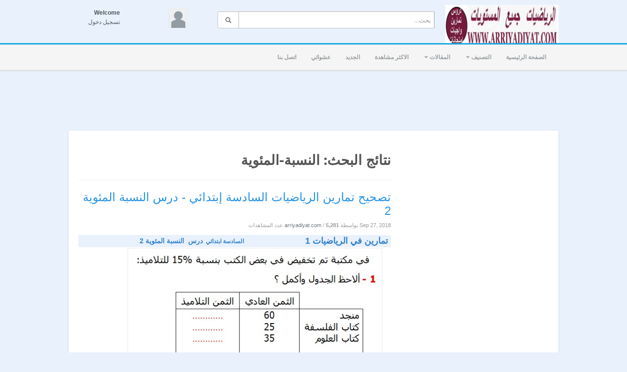

--- FILE ---
content_type: text/html; charset=utf-8
request_url: http://www.arriyadiyat.com/article.php?&tag=%D8%A7%D9%84%D9%86%D8%B3%D8%A8%D8%A9-%D8%A7%D9%84%D9%85%D8%A6%D9%88%D9%8A%D8%A9&page=3
body_size: 10040
content:
<!DOCTYPE html>
<!--[if IE 7 | IE 8]>
<html class="ie" dir="rtl">
<![endif]-->
<!--[if !(IE 7) | !(IE 8)  ]><!-->
<html dir="rtl">
<!--<![endif]-->
<head>
<meta charset="UTF-8" />
<meta name="viewport" content="width=1024,maximum-scale=1.0">
<title>الرياضيات تمارين تطبيقية و حلول - النسبة-المئوية - Page 3 - الرياضيات تمارين تطبيقية و حلول</title>
<meta http-equiv="X-UA-Compatible" content="IE=9; IE=8; IE=7; IE=edge,chrome=1">  
<meta name="title" content="الرياضيات تمارين تطبيقية و حلول - النسبة-المئوية - Page 3 - الرياضيات تمارين تطبيقية و حلول" />
<meta name="keywords" content="" />
<meta name="description" content="" />
<link rel="shortcut icon" href="http://www.arriyadiyat.com/uploads/favicon.ico">
<link rel="alternate" type="application/rss+xml" title="الرياضيات تمارين تطبيقية و حلول - النسبة-المئوية - Page 3 - الرياضيات تمارين تطبيقية و حلول" href="http://www.arriyadiyat.com/rss.php?c=0&feed=articles" />

<!--[if lt IE 9]>
<script src="//html5shim.googlecode.com/svn/trunk/html5.js"></script>
<![endif]-->
<link rel="stylesheet" type="text/css" media="screen" href="http://www.arriyadiyat.com/templates/default/css/bootstrap.min.css">
<link rel="stylesheet" type="text/css" media="screen" href="http://www.arriyadiyat.com/templates/default/css/bootstrap.min.rtl.css">
<link rel="stylesheet" type="text/css" media="screen" href="http://www.arriyadiyat.com/templates/default/css/bootstrap-responsive.min.css">
<!--[if lt IE 9]>
<script src="//css3-mediaqueries-js.googlecode.com/svn/trunk/css3-mediaqueries.js"></script>
<![endif]-->
<link rel="stylesheet" type="text/css" media="screen" href="http://www.arriyadiyat.com/templates/default/css/new-style.css">
<link rel="stylesheet" type="text/css" media="screen" href="http://www.arriyadiyat.com/templates/default/css/uniform.default.min.css">
<link href="//fonts.googleapis.com/css?family=Open+Sans:400italic,700italic,400,700&subset=all" rel="stylesheet" type="text/css">
<!--[if IE]>

<link rel="stylesheet" type="text/css" media="screen" href="http://www.arriyadiyat.com/templates/default/css/new-style-ie.css">

<link href="//fonts.googleapis.com/css?family=Open+Sans" rel="stylesheet" type="text/css">
<link href="//fonts.googleapis.com/css?family=Open+Sans:400italic" rel="stylesheet" type="text/css">
<link href="//fonts.googleapis.com/css?family=Open+Sans:700" rel="stylesheet" type="text/css">
<link href="//fonts.googleapis.com/css?family=Open+Sans:700italic" rel="stylesheet" type="text/css">
<![endif]-->
<link href='//fonts.googleapis.com/css?family=Montserrat:400,700' rel='stylesheet' type='text/css'>
<script type="text/javascript">
 var MELODYURL = "http://www.arriyadiyat.com";
 var MELODYURL2 = "http://www.arriyadiyat.com";
 var TemplateP = "http://www.arriyadiyat.com/templates/default";
 var _LOGGEDIN_ =  false ;
</script>

<script type="text/javascript">
 var pm_lang = {
	lights_off: "إغلاق الإضاءة",
	lights_on: "Lights on",
	validate_name: "Please enter a name",
	validate_username: "Please enter a username",
	validate_pass: "Please provide a password",
	validate_captcha: "Please enter the validation code",
	validate_email: "Please enter a valid email address",
	validate_agree: "Please accept our policy",
	validate_name_long: "Your name must consist of at least 2 characters",
	validate_username_long: "Your username must consist of at least 2 characters",
	validate_pass_long: "Your password must be at least 5 characters long",
	validate_confirm_pass_long: "Please enter the same password as above",
	choose_category: "الرجاء اختيار تصنيف",
 	validate_select_file: "لم يتم إختيار اى ملف للرفع",
 	validate_video_title: "Please enter a title for this video",
	please_wait: "Loading...",
	// upload video page
	swfupload_status_uploaded: "Uploaded",
	swfupload_status_pending: "Continue with the rest of the form.",
	swfupload_status_queued: "Queued",
	swfupload_status_uploading: "Uploading...",
	swfupload_file: "File",
	swfupload_btn_select: "Select",
	swfupload_btn_cancel: "Cancel",
	swfupload_status_error: "Error",
	swfupload_error_oversize: "Size of the selected file(s) is greater than allowed limit",
	swfupload_friendly_maxsize: "",
	// playlist
	playlist_delete_confirm: "Are you sure you want to permanently delete this playlist?\n\nClick 'Cancel' to stop, 'OK' to delete.",
	playlist_delete_item_confirm: "You are about to remove this video from your playlist.\n\nClick 'Cancel' to stop, 'OK' to delete.",
 }
</script>


<script type="text/javascript" src="http://www.arriyadiyat.com/js/swfobject.js"></script>
<style type="text/css">body {background-image: none; background-color: #e9f1fd; }.wide-header {background-image: none; background-color: #e9f1fd; }#wrapper a.pm-title-link {text-shadow: none; color: #00060b; }h1.site-title a {text-shadow: none; color: #00060b; }</style>
</head>
<body class="article-category catid-0">

<header class="wide-header" id="overview">
<div class="row-fluid fixed960">
    <div class="span3">
	  	  	<a href="http://www.arriyadiyat.com/index.php" rel="home"><img src="http://www.arriyadiyat.com/uploads/custom-logo.png" alt="الرياضيات تمارين تطبيقية و حلول" title="الرياضيات تمارين تطبيقية و حلول" border="0" /></a>
	     </div>
   
   <div class="span6 wide-header-pad">
        <form action="http://www.arriyadiyat.com/article.php" method="get" id="search" name="search" onSubmit="return validateSearch('true');">
    <div class="controls">
      <div class="input-append">
        <input class="span10 pm-search-field" id="appendedInputButton" size="16" name="keywords" type="text" placeholder="بحث..." x-webkit-speech speech onwebkitspeechchange="this.form.submit();"><button class="btn" type="submit"><i class="icon-search"></i></button>
      </div>
    </div>
    </form>
       </div>

    <div class="span3 hidden-phone">
    <div id="user-pane">
        <div class="user-data">
        			<span class="avatar-img avatar-generic">
			<a class="primary ajax-modal" data-toggle="modal" data-backdrop="true" data-keyboard="true" href="#header-login-form" rel="tooltip" title="تسجيل دخول"><img src="http://www.arriyadiyat.com/templates/default/img/pm-avatar.png" width="40" height="40" alt=""></a>
			</span>
			<span class="greet-links">
				<div class="ellipsis"><strong>Welcome</strong></div>
				<span class=""><!--class="avatar-img"--><a class="primary ajax-modal" data-toggle="modal" data-backdrop="true" data-keyboard="true" href="#header-login-form">تسجيل دخول</a></span>
			</span>
			</div>
            
                <div class="modal hide" id="header-login-form" role="dialog" aria-labelledby="header-login-form-label"> <!-- login modal -->
            <div class="modal-header">
                 <button type="button" class="close" data-dismiss="modal" aria-hidden="true">&times;</button>
                  <h3 id="header-login-form-label">Login</h3>
            </div>
            <div class="modal-body">
                <p></p>
                <form class="form-horizontal" name="login_form" id="login-form" method="post" action="http://www.arriyadiyat.com/login.php">
  <fieldset>
  <div class="control-group">
    <label class="control-label" for="username">Your username or email</label>
    <div class="controls"><input type="text" class="hocusfocus input-large" id="hocusfocus" name="username" value=""></div>
  </div>
  <div class="control-group">
    <label class="control-label" for="pass">كلمة المرور</label>
    <div class="controls"><input type="password" class="input-large" id="pass" name="pass" maxlength="32" autocomplete="off"></div>
  </div>
  <div class="control-group">
      <div class="controls">
        <label class="checkbox">
        <input type="checkbox" name="remember" value="1" > <small>تذكرني</small>
        </label>
      </div>
  </div>

    <div class="">
        <div class="controls">
        <button type="submit" name="Login" value="تسجيل دخول" class="btn btn-blue" data-loading-text="تسجيل دخول">تسجيل دخول</button>
        <span class="signup"><small><a href="http://www.arriyadiyat.com/login.php?do=forgot_pass">نسيت كلمة السر؟</a></small></span>
        </div>
    </div>
  </fieldset>
</form>            </div>
        </div>
        		    </div><!--.user-data-->
    </div><!--#user-pane-->
</div>
</header>
<nav class="wide-nav">
    <div class="row-fluid fixed960">
        <span class="span12">
		<div class="navbar">
              <div class="navbar-inner">
                <div class="container">
                  <a class="btn btn-navbar" data-toggle="collapse" data-target=".nav-collapse">
                    <span class="icon-bar"></span>
                    <span class="icon-bar"></span>
                    <span class="icon-bar"></span>
                  </a>
                  <div class="nav-collapse">
                    <ul class="nav">
                    
                      <li><a href="http://www.arriyadiyat.com/index.php" class="wide-nav-link">الصفحة الرئيسية</a></li>
                      <li class="dropdown">
                        <a href="#" class="dropdown-toggle wide-nav-link" data-toggle="dropdown">التصنيف <b class="caret"></b></a>
                        <ul class="dropdown-menu">
                        <ul id='ul_categories'>
<li class="topcat"><a href="http://www.arriyadiyat.com/category.php?cat=mathematique-sixieme-6eme-college" class="topcat">دروس و تمارين الرياضيات السنة السادسة أساسي</a>
<ul class='hidden_li'>
	<li class=""><a href="http://www.arriyadiyat.com/category.php?cat=nombres-entiers" class="">الأعداد الصحيحة الطبيعية</a>	</li>
	<li class=""><a href="http://www.arriyadiyat.com/category.php?cat=mathematique-6eme-perpendiculaire-parallele" class="">التوازي و التعامد</a>	</li>
	<li class=""><a href="http://www.arriyadiyat.com/category.php?cat=nombres-entiers-addition-soustraction-multiplicati" class="">الأعداد الصحيحة الطبيعية : الجمع و الطرح و الضرب</a>	</li>
	<li class=""><a href="http://www.arriyadiyat.com/category.php?cat=les-angles" class="">الزوايا</a>	</li>
	<li class=""><a href="http://www.arriyadiyat.com/category.php?cat=les-quadrilateres-particuliers" class="">المضلعات : الرباعيات الخاصة</a>	</li>
	<li class=""><a href="http://www.arriyadiyat.com/category.php?cat=le-cercle" class="">الدائرة و القرص</a>	</li>
	<li class=""><a href="http://www.arriyadiyat.com/category.php?cat=la-bissectrice-dun-angle" class="">الزوايا : منصف الزاوية</a>	</li>
	<li class=""><a href="http://www.arriyadiyat.com/category.php?cat=riyadiyat-sana-6-ibtidai-al-a3dad-al-3acharia" class="">الأعداد العشرية</a>	</li>
	<li class=""><a href="http://www.arriyadiyat.com/category.php?cat=riyadiyat-sana-6-ibtidai-al-a3dad-al-3acharia-al-j" class="">الأعداد العشرية : الجمع و الطرح</a>	</li>
	<li class=""><a href="http://www.arriyadiyat.com/category.php?cat=riyadiyat-sana-6-ibtidai-al-a3dad-sa7i7a-al-9isma" class="">الأعداد الصحيحة : القسمة</a>	</li>
	<li class=""><a href="http://www.arriyadiyat.com/category.php?cat=riyadiyat-sana-6-ibtidai-tamatol-al-mi7wari" class="">التماثل المحوري</a>	</li>
	<li class=""><a href="http://www.arriyadiyat.com/category.php?cat=riyadiyat-sana-6-ibtidai-al-motalatat" class="">المثلثات</a>	</li>
	<li class=""><a href="http://www.arriyadiyat.com/category.php?cat=riyadiyat-sana-6-sadisa-ibtidai-motawazi-adla3-chi" class="">متوازي الأضلاع وشبه المنحرف</a>	</li>
	<li class=""><a href="http://www.arriyadiyat.com/category.php?cat=riyadiyat-sana-6-sadisa-ibtidai-al-mostatil-al-mo3" class="">المستطيل والمعين والمربع</a>	</li>
	<li class=""><a href="http://www.arriyadiyat.com/category.php?cat=riyadiyat-sana-6-sadisa-ibtidai-al-moda3afat-wa-al" class="">المضاعفات و القواسم</a>	</li>
	<li class=""><a href="http://www.arriyadiyat.com/category.php?cat=riyadiyat-sana-6-sadisa-ibtidai-al-9isma-al-i9lidi" class="">القسمة الإقليدية</a>	</li>
	<li class=""><a href="http://www.arriyadiyat.com/category.php?cat=riyadiyat-sana-6-sadisa-ibtidai-al-aadad-al-kasriy" class="">الأعداد الكسرية</a>	</li>
	<li class=""><a href="http://www.arriyadiyat.com/category.php?cat=riyadiyat-sana-6-sadis-ibtidai-al-adad-al-kasria" class="">الأعداد الكسرية التساوي والاختزال</a>	</li>
	<li class=""><a href="http://www.arriyadiyat.com/category.php?cat=riyadiyat-sana-6-sadisa-ibtidai-al-adad-al-kasria" class="">الأعداد الكسرية الترتيب وتوحيد المقامات</a>	</li>
	<li class=""><a href="http://www.arriyadiyat.com/category.php?cat=riyadiyat-sadisa-ibtidai-al-adad-al-kasria" class="">الأعداد الكسرية الجمع والطرح</a>	</li>
	<li class=""><a href="http://www.arriyadiyat.com/category.php?cat=riyadiyat-sana-sadisa-ibtidai-al-adad-al-kasria" class="">الأعداد الكسرية الضرب والقسمة</a>	</li>
	<li class=""><a href="http://www.arriyadiyat.com/category.php?cat=riyadiyat-sana-6-ibtidai-atanasobiya-1" class="">التناسبية 1</a>	</li>
	<li class=""><a href="http://www.arriyadiyat.com/category.php?cat=riyadiyat-sana-6-ibtidai-atanasobiya-2" class="">التناسبية 2</a>	</li>
	<li class=""><a href="http://www.arriyadiyat.com/category.php?cat=riyadiyat-sana-6-ibtidai-atanasobiya-3" class="">التناسبية 3</a>	</li>
	<li class=""><a href="http://www.arriyadiyat.com/category.php?cat=riyadiyat-sana-6-ibtidai-atanasobiya-solam-tasmim" class="">التناسبية : سلم التصاميم</a>	</li>
	<li class=""><a href="http://www.arriyadiyat.com/category.php?cat=riyadiyat-sana-6-ibtidai-atanasobiya-sor3a-almotaw" class="">التناسبية : السرعة المتوسطة</a>	</li>
	<li class=""><a href="http://www.arriyadiyat.com/category.php?cat=riyadiyat-sana-6-ibtidai-atanasobiya-al-kotla" class="">التناسبية : الكتلة الحجمية</a>	</li>
	<li class=""><a href="http://www.arriyadiyat.com/category.php?cat=riyadiyat-6-ibtidai-nisba-al-miawiya-1" class="">النسبة المئوية 1</a>	</li>
	<li class=""><a href="http://www.arriyadiyat.com/category.php?cat=riyadiyat-6-ibtidai-nisba-al-miawiya-2" class="">النسبة المئوية 2</a>	</li>
	<li class=""><a href="http://www.arriyadiyat.com/category.php?cat=riyadiyat-6-ibtidai-nisba-al-miawiya-tamtil" class="">النسبة المئوية التمثيلات</a>	</li>
	<li class=""><a href="http://www.arriyadiyat.com/category.php?cat=riyadiyat-6-ibtidai-hal-masail" class="">حل المسائل</a>	</li>
	<li class=""><a href="http://www.arriyadiyat.com/category.php?cat=riyadiyat-6-al-hajm-si3a-wahadat-al-qiyas" class="">الحجم و السعة  وحدات القياس</a>	</li>
</ul>
</li>
<li class="topcat"><a href="http://www.arriyadiyat.com/category.php?cat=mathematique-cinquieme-5eme-college" class="topcat">دروس و تمارين الرياضيات السنة الأولى إعدادي</a>
<ul class='hidden_li'>
	<li class="topcat"><a href="http://www.arriyadiyat.com/category.php?cat=les-enchainements-doperations" class="topcat">العمليات على اللأعداد الصحيحة و العشرية</a>
	<ul class='hidden_li'>
		<li class=""><a href="http://www.arriyadiyat.com/category.php?cat=cours-enchainements-operation" class="">درس العمليات على اللأعداد الصحيحة و العشرية</a>		</li>
		<li class=""><a href="http://www.arriyadiyat.com/category.php?cat=exercices-enchainemebts-operation" class="">تمارين العمليات على اللأعداد الصحيحة و العشرية</a>		</li>
	</ul>
	</li>
	<li class=""><a href="http://www.arriyadiyat.com/category.php?cat=nombres-fractionaire" class="">العمليات على الأعداد الكسرية</a>	</li>
	<li class=""><a href="http://www.arriyadiyat.com/category.php?cat=nombre-relatifs-decimaus-comparison-ordre" class="">الأعداد العشرية النسبية -تقديم - ترتيب - مقارنة</a>	</li>
	<li class=""><a href="http://www.arriyadiyat.com/category.php?cat=nombre-relatifs-decimaux-addition-soustraction" class="">الأعداد العشرية النسبية المجموع و الفرق</a>	</li>
	<li class=""><a href="http://www.arriyadiyat.com/category.php?cat=nombre-relatifs-decimaux-multiplication-division" class="">الأعداد العشرية النسبية الضرب و القسمة</a>	</li>
	<li class=""><a href="http://www.arriyadiyat.com/category.php?cat=riyadiyat-1-i3dadi-zawaya" class="">الزوايا</a>	</li>
	<li class=""><a href="http://www.arriyadiyat.com/category.php?cat=riyadiyat-1-i3dadi-al-motalat" class="">المثلث</a>	</li>
	<li class=""><a href="http://www.arriyadiyat.com/category.php?cat=riyadiyat-1-i3dadi-motawazi-adlaa" class="">متوازي الأضلاع</a>	</li>
	<li class=""><a href="http://www.arriyadiyat.com/category.php?cat=riyadiyat-1-i3dadi-al-roba3iyat-mostatil-el-moraba" class="">الرباعيات الخاصة</a>	</li>
	<li class=""><a href="http://www.arriyadiyat.com/category.php?cat=riyadiyat-1-i3dadi-daira" class="">الدائرة</a>	</li>
	<li class=""><a href="http://www.arriyadiyat.com/category.php?cat=riyadiyat-1-i3dadi-tanasobiya" class="">التناسبية</a>	</li>
	<li class=""><a href="http://www.arriyadiyat.com/category.php?cat=riyadiyat-1-i3dadi-nisba-al-miawiya" class="">النسبة المئوية</a>	</li>
</ul>
</li>
<li class="topcat"><a href="http://www.arriyadiyat.com/category.php?cat=mathematique-quatrieme-4eme-college" class="topcat">دروس و تمارين الرياضيات السنة الثانية إعدادي</a>
<ul class='hidden_li'>
	<li class=""><a href="http://www.arriyadiyat.com/category.php?cat=nombres-decimaux-relatife" class="">الأعداد العشرية النسبية</a>	</li>
	<li class=""><a href="http://www.arriyadiyat.com/category.php?cat=riyadiyat-2-i3dadi-al-aadad-al-jadriya" class="">الأعداد الجذرية تقديم</a>	</li>
	<li class=""><a href="http://www.arriyadiyat.com/category.php?cat=riyadiyat-2-i3dadi-al-aadad-al-jadriya-majmou3-wa" class="">الأعداد الجذرية المجموع و الفرق</a>	</li>
	<li class=""><a href="http://www.arriyadiyat.com/category.php?cat=riyadiyat-2-i3dadi-al-aadad-al-jadriya-jodaa-wa-kh" class="">الأعداد الجذرية الجداء و الخارج</a>	</li>
	<li class=""><a href="http://www.arriyadiyat.com/category.php?cat=riyadiyat-2-i3dadi-tamatol-al-mihwari" class="">التماثل المحوري</a>	</li>
</ul>
</li>
<li class="topcat"><a href="http://www.arriyadiyat.com/category.php?cat=mathematique-troisieme-3eme-college" class="topcat">دروس و تمارين الرياضيات السنة الثالثة إعدادي</a>
<ul class='hidden_li'>
	<li class=""><a href="http://www.arriyadiyat.com/category.php?cat=riyadiyat-3-i3dadi-al-aadad-al-jadriya" class="">الأعداد الجذرية</a>	</li>
	<li class=""><a href="http://www.arriyadiyat.com/category.php?cat=riyadiyat-3-i3dadi-al-aadad-al-jadriya-jam3-wa-tar" class="">الأعداد الجذرية المجموع و الفرق</a>	</li>
	<li class=""><a href="http://www.arriyadiyat.com/category.php?cat=riyadiyat-2-i3dadi-al-aadad-al-jadriya-darb-wa-9is" class="">الأعداد الجذرية الجداء و الخارج</a>	</li>
	<li class=""><a href="http://www.arriyadiyat.com/category.php?cat=developper-factoriser-identites-remarquables" class="">المتطابقات الهامة النشر و التعميل</a>	</li>
</ul>
</li>

</ul>
                        </ul>
                      </li>
                      
                                            <li class="dropdown">
                        <a href="#" class="dropdown-toggle wide-nav-link" data-toggle="dropdown">المقالات <b class="caret"></b></a>
                        <ul class="dropdown-menu">
                        <ul id='ul_categories'>
<li><a href="http://www.arriyadiyat.com/article.php">آخر المقالات</a></li><li ><a href="http://www.arriyadiyat.com/article.php?show=popular">الأكثر شعبية</a></li><li class="topcat"><a href="http://www.arriyadiyat.com/article.php?c=cours-exercices-mathematique&page=1" class="topcat">الرياضيات</a>
<ul class='hidden_li'>
	<li class=""><a href="http://www.arriyadiyat.com/article.php?c=mathematiques-niveau-sixieme&page=1" class="">السنة السادسة من التعليم الأساسي</a>	</li>
	<li class=""><a href="http://www.arriyadiyat.com/article.php?c=premiere-annee-enseignement-secondaire&page=1" class="">السنة الأولى من التعليم الإعدادي</a>	</li>
	<li class=""><a href="http://www.arriyadiyat.com/article.php?c=mathematique-deuxieme-2eme-college&page=1" class="">السنة الثانية من التعليم الإعدادي</a>	</li>
	<li class=""><a href="http://www.arriyadiyat.com/article.php?c=mathematique-troisieme-3eme-college&page=1" class="">السنة الثالثة من التعليم الإعدادي</a>	</li>
</ul>
</li>

</ul>
                        </ul>
                      </li>
					                        <li><a href="http://www.arriyadiyat.com/topvideos.php" class="wide-nav-link">الاكثر مشاهدة</a></li>
                      <li><a href="http://www.arriyadiyat.com/newvideos.php" class="wide-nav-link">الجديد</a></li>
                      <li><a href="http://www.arriyadiyat.com/randomizer.php" rel="nofollow" class="wide-nav-link">عشوائي</a></li>
                      		
                      <li><a href="http://www.arriyadiyat.com/contact_us.php" class="wide-nav-link">اتصل بنا</a></li>
                      		
                                          </ul>
                    
                  </div><!-- /.nav-collapse -->
                </div>
              </div><!-- /navbar-inner -->
            </div><!-- /navbar -->
       </span>
    </div>
</nav>
<a id="top"></a>
<div class="pm-ad-zone" align="center"><script async src="//pagead2.googlesyndication.com/pagead/js/adsbygoogle.js"></script>
<!-- ARRIYADIYAT HEADER TOP -->
<ins class="adsbygoogle"
     style="display:inline-block;width:728px;height:90px"
     data-ad-client="ca-pub-4784009570981172"
     data-ad-slot="9457478042"></ins>
<script>
(adsbygoogle = window.adsbygoogle || []).push({});
</script>




<img src="http://www.arriyadiyat.com/ajax.php?p=stats&do=show&aid=1&at=1" width="1" height="1" border="0" /></div>
 
<div id="wrapper">
    <div class="container-fluid">
      <div class="row-fluid">
        <div class="span8">
        <div id="primary">
        <h1>نتائج البحث: النسبة-المئوية</h1>
		<hr />
        
        <ul class="pm-ul-browse-articles">
                                <li >
            <article class="post">
            <header class="entry-header">
                        <h2 class="entry-title">
            <a href="http://www.arriyadiyat.com/article_read.php?a=47" title="تصحيح تمارين الرياضيات السادسة إبتدائي - درس النسبة المئوية 2">تصحيح تمارين الرياضيات السادسة إبتدائي - درس النسبة المئوية 2</a>
            </h2>
            </header><!-- .entry-header -->
            
            <div class="pm-article-info">
            <time class="entry-date" datetime="2018-09-27T23:16:09+0000" title="Thursday, September 27, 2018 11:16 PM" pubdate>Sep 27, 2018</time> 
            بواسطة <a href="http://www.arriyadiyat.com/profile.php?u=imad">arriyadiyat.com</a> / <strong>5,281</strong> عدد المشاهدات
        
            </div>
            
            <div class="entry-summary">
							<table style="background-color: #e9f1fd; width: 100%;">
<tbody>
<tr>
<td style="text-align: right;"><span style="color: #3583cc; font-size: 18px;"><strong><span style="color: #3583cc; background-color: #e9f1fd;"><strong>&nbsp;تمارين في الرياضيات 1</strong></span></strong></span><span style="font-size: 20px; color: #3583cc;"><strong><span style="color: #3583cc; background-color: #e9f1fd;"><strong><br /></strong></span></strong></span></td>
<td style="margin-left: 60px; text-align: right;"><span style="color: #3583cc; font-size: 16px; background-color: #e9f1fd;"><strong><span style="font-size: 12px; color: #3583cc;"><strong>&nbsp;&nbsp;&nbsp;&nbsp;&nbsp;&nbsp;&nbsp;&nbsp;&nbsp;&nbsp;&nbsp;&nbsp;&nbsp;&nbsp;&nbsp;<strong>السادسة ابتدائي</strong>&nbsp;&nbsp;<span style="font-size: 14px;">درس&nbsp;<strong> النسبة المئوية 2</strong></span>&nbsp;&nbsp;<br /></strong></span></strong></span></td>
</tr>
</tbody>
</table>
<p dir="rtl">&nbsp;<a title="تمارين تطبيقية في الرياضيات السنة السادسة ابتدائي  درس النسبةالمئوية 2" href="/uploads/articles/54d5689a.jpg" rel="prettyPhoto[47]"><img style="border: 0;" src="/uploads/articles/54d5689a.jpg" alt="الرياضيات السادسة ابتدائي النسبة المئوية 2 في مكتبة تم تخفيض في بعض الكتب بنسبة %15 للتلاميذ ألاحظ الجدول وأكمل الثمن العادي الثمن التلاميذ منجد كتاب الفلسفة كتاب العلوم" width="517" height="236" border="0" hspace="" vspace="" /></a></p>
<p style="text-align: center;"><a title="تصحيح تمارين الرياضيات السادسة إبتدائي - درس النسبة المئوية 2" href="/watch.php?vid=315eaca14" target="_blank"><span style="background-color: #ffffff; font-size: 18px; color: #339966;"><strong><span style="font-family: tahoma, arial, helvetica, sans-serif;">أجوبة التمارين في الرياضيات 1</span></strong></span></a></p>
<table style="background-color: #e9f1fd; width: 100%;">
<tbody>
<tr>
<td style="text-align: right;"><span style="color: #3583cc; font-size: 18px;"><strong><span style="color: #3583cc; background-color: #e9f1fd;"><strong>&nbsp;تمارين في الرياضيات 2</strong></span></strong></span><span style="font-size: 20px; color: #3583cc;"><strong><span style="color: #3583cc; background-color: #e9f1fd;"><strong><br /></strong></span></strong></span></td>
<td style="margin-left: 60px; text-align: right;"><span style="color: #3583cc; font-size: 16px; background-color: #e9f1fd;"><strong><span style="font-size: 12px; color: #3583cc;"><strong>&nbsp;&nbsp;&nbsp;&nbsp;&nbsp;&nbsp;&nbsp;&nbsp;&nbsp;&nbsp;&nbsp;&nbsp;&nbsp;&nbsp;&nbsp;<strong>السادسة ابتدائي</strong>&nbsp;&nbsp;<span style="font-size: 14px;">درس&nbsp;<strong> النسبة المئوية 2</strong></span>&nbsp;&nbsp;<br /></strong></span></strong></span></td>
</tr>
</tbody>
</table>
<p dir="rtl">&nbsp;<a title="تمارين تطبيقية في الرياضيات السنة السادسة ابتدائي  درس النسبةالمئوية 2" href="/uploads/articles/460e42f3.jpg" rel="prettyPhoto[47]"><img style="border: 0;" src="/uploads/articles/460e42f3.jpg" alt="الرياضيات السادسة ابتدائي النسبة المئوية 2 أودعت عائشة مبلغا ماليا قدره 13000 درهما لمدة سنة في أحد الأبناك بسعر %  4,5أحسب المبلغ الذي سوف تستفيد منه عائشة" width="552" height="129" border="0" hspace="" vspace="" /></a></p>
<p style="text-align: center;"><a title="تصحيح تمارين الرياضيات السادسة إبتدائي - درس النسبة المئوية 2" href="/watch.php?vid=0aa6fde6e" target="_blank"><span style="background-color: #ffffff; font-size: 18px; color: #339966;"><strong><span style="font-family: tahoma, arial, helvetica, sans-serif;">أجوبة التمارين في الرياضيات 2</span></strong></span></a></p>
<table style="background-color: #e9f1fd; width: 100%;">
<tbody>
<tr>
<td style="text-align: right;"><span style="color: #3583cc; font-size: 18px;"><strong><span style="color: #3583cc; background-color: #e9f1fd;"><strong>&nbsp;تمارين في الرياضيات 3</strong></span></strong></span><span style="font-size: 20px; color: #3583cc;"><strong><span style="color: #3583cc; background-color: #e9f1fd;"><strong><br /></strong></span></strong></span></td>
<td style="margin-left: 60px; text-align: right;"><span style="color: #3583cc; font-size: 16px; background-color: #e9f1fd;"><strong><span style="font-size: 12px; color: #3583cc;"><strong>&nbsp;&nbsp;&nbsp;&nbsp;&nbsp;&nbsp;&nbsp;&nbsp;&nbsp;&nbsp;&nbsp;&nbsp;&nbsp;&nbsp;&nbsp;<strong>السادسة ابتدائي</strong>&nbsp;&nbsp;<span style="font-size: 14px;">درس&nbsp;<strong> النسبة المئوية 2</strong></span>&nbsp;&nbsp;<br /></strong></span></strong></span></td>
</tr>
</tbody>
</table>
<p dir="rtl">&nbsp;<a title="تمارين تطبيقية في الرياضيات السنة السادسة ابتدائي  درس النسبةالمئوية 2" href="/uploads/articles/1b7cc57d.jpg" rel="prettyPhoto[47]"><img style="border: 0;" src="/uploads/articles/1b7cc57d.jpg" alt=" الرياضيات السادسة ابتدائي النسبة المئوية 2 الجدول التالي يبين عدة رساميل مودعة في بنك بسعر %5,6  أتمم ملئ الجدول الرساميل بالدرهم الفائدة السنوية بالدرهم المبلغ بعد مرور سنة بالدرهم" width="529" height="218" border="0" hspace="" vspace="" /></a></p>
<p style="text-align: center;"><a title="تصحيح تمارين الرياضيات السادسة إبتدائي - درس النسبة المئوية 2" href="/watch.php?vid=25bf10143" target="_blank"><span style="background-color: #ffffff; font-size: 18px; color: #339966;"><strong><span style="font-family: tahoma, arial, helvetica, sans-serif;">أجوبة التمارين في الرياضيات 3</span></strong></span></a></p>
<table style="background-color: #e9f1fd; width: 100%;">
<tbody>
<tr>
<td style="text-align: right;"><span style="color: #3583cc; font-size: 18px;"><strong><span style="color: #3583cc; background-color: #e9f1fd;"><strong>&nbsp;تمارين في الرياضيات 4</strong></span></strong></span><span style="font-size: 20px; color: #3583cc;"><strong><span style="color: #3583cc; background-color: #e9f1fd;"><strong><br /></strong></span></strong></span></td>
<td style="margin-left: 60px; text-align: right;"><span style="color: #3583cc; font-size: 16px; background-color: #e9f1fd;"><strong><span style="font-size: 12px; color: #3583cc;"><strong>&nbsp;&nbsp;&nbsp;&nbsp;&nbsp;&nbsp;&nbsp;&nbsp;&nbsp;&nbsp;&nbsp;&nbsp;&nbsp;&nbsp;&nbsp;<strong>السادسة ابتدائي</strong>&nbsp;&nbsp;<span style="font-size: 14px;">درس&nbsp;<strong> النسبة المئوية 2</strong></span>&nbsp;&nbsp;<br /></strong></span></strong></span></td>
</tr>
</tbody>
</table>
<p dir="rtl">&nbsp;<a title="تمارين تطبيقية في الرياضيات السنة السادسة ابتدائي  درس النسبةالمئوية 2" href="/uploads/articles/21b11387.jpg" rel="prettyPhoto[47]"><img style="border: 0;" src="/uploads/articles/21b11387.jpg" alt="الرياضيات السادسة ابتدائي النسبة المئوية 2 أتمم ملئ فاتورة المشتريات البضاعة العدد الثمن ( الوحدة ) دون احتساب الضريبة  HT جهاز التلفاز ثلاجة دراجة نارية المجموع دون احتساب الضريبة الضريبة على القيمة المضافة % 20 المجموع مع احتساب الضريبة" width="553" height="328" border="0" hspace="" vspace="" /></a></p>
<p style="text-align: center;"><a title="تصحيح تمارين الرياضيات السادسة إبتدائي - درس النسبة المئوية 2" href="/watch.php?vid=c5c06c8fe" target="_blank"><span style="background-color: #ffffff; font-size: 18px; color: #339966;"><strong><span style="font-family: tahoma, arial, helvetica, sans-serif;">أجوبة التمارين في الرياضيات 4</span></strong></span></a></p>
<table style="background-color: #e9f1fd; width: 100%;">
<tbody>
<tr>
<td style="text-align: right;"><span style="color: #3583cc; font-size: 18px;"><strong><span style="color: #3583cc; background-color: #e9f1fd;"><strong>&nbsp;تمارين في الرياضيات 5</strong></span></strong></span><span style="font-size: 20px; color: #3583cc;"><strong><span style="color: #3583cc; background-color: #e9f1fd;"><strong><br /></strong></span></strong></span></td>
<td style="margin-left: 60px; text-align: right;"><span style="color: #3583cc; font-size: 16px; background-color: #e9f1fd;"><strong><span style="font-size: 12px; color: #3583cc;"><strong>&nbsp;&nbsp;&nbsp;&nbsp;&nbsp;&nbsp;&nbsp;&nbsp;&nbsp;&nbsp;&nbsp;&nbsp;&nbsp;&nbsp;&nbsp;<strong>السادسة ابتدائي</strong>&nbsp;&nbsp;<span style="font-size: 14px;">درس&nbsp;<strong> النسبة المئوية 2</strong></span>&nbsp;&nbsp;<br /></strong></span></strong></span></td>
</tr>
</tbody>
</table>
<p dir="rtl">&nbsp;<a title="تمارين تطبيقية في الرياضيات السنة السادسة ابتدائي  درس النسبةالمئوية 2" href="/uploads/articles/f1afd8a3.jpg" rel="prettyPhoto[47]"><img style="border: 0;" src="/uploads/articles/f1afd8a3.jpg" alt="الرياضيات السادسة ابتدائي النسبة المئوية 2 أتمم ملئ فاتورة المشتريات الخدمات البنك البضائع النقل الثمن HT الضريبة TVA الثمن TVAالثمن. TTC " width="537" height="259" border="0" hspace="" vspace="" /></a></p>
<p style="text-align: center;"><a title="تصحيح تمارين الرياضيات السادسة إبتدائي - درس النسبة المئوية 2" href="/watch.php?vid=0017a6b50" target="_blank"><span style="background-color: #ffffff; font-size: 18px; color: #339966;"><strong><span style="font-family: tahoma, arial, helvetica, sans-serif;">أجوبة التمارين في الرياضيات 5</span></strong></span></a></p>
<table style="background-color: #e9f1fd; width: 100%;">
<tbody>
<tr>
<td style="text-align: right;"><span style="color: #3583cc; font-size: 18px;"><strong><span style="color: #3583cc; background-color: #e9f1fd;"><strong>&nbsp;تمارين في الرياضيات 6</strong></span></strong></span><span style="font-size: 20px; color: #3583cc;"><strong><span style="color: #3583cc; background-color: #e9f1fd;"><strong><br /></strong></span></strong></span></td>
<td style="margin-left: 60px; text-align: right;"><span style="color: #3583cc; font-size: 16px; background-color: #e9f1fd;"><strong><span style="font-size: 12px; color: #3583cc;"><strong>&nbsp;&nbsp;&nbsp;&nbsp;&nbsp;&nbsp;&nbsp;&nbsp;&nbsp;&nbsp;&nbsp;&nbsp;&nbsp;&nbsp;&nbsp;<strong>السادسة ابتدائي</strong>&nbsp;&nbsp;<span style="font-size: 14px;">درس&nbsp;<strong> النسبة المئوية 2</strong></span>&nbsp;&nbsp;<br /></strong></span></strong></span></td>
</tr>
</tbody>
</table>
<p dir="rtl">&nbsp;<a title="تمارين تطبيقية في الرياضيات السنة السادسة ابتدائي  درس النسبةالمئوية 2" href="/uploads/articles/36c94517.jpg" rel="prettyPhoto[47]"><img style="border: 0;" src="/uploads/articles/36c94517.jpg" alt="الرياضيات السادسة ابتدائي النسبة المئوية  2في إحدى المدن التي كان مجموع سكانها يصل إلى 1800000 نسمة انخفض عدد السكان بمقدار %7أحسب عدد التخفيض لسكان المدينة أحسب العدد الجديد لسكان المدينة" width="541" height="151" border="0" hspace="" vspace="" /></a></p>
<p style="text-align: center;"><a title="تصحيح تمارين الرياضيات السادسة إبتدائي - درس النسبة المئوية 2" href="/watch.php?vid=a7d3e06b7" target="_blank"><span style="background-color: #ffffff; font-size: 18px; color: #339966;"><strong><span style="font-family: tahoma, arial, helvetica, sans-serif;">أجوبة التمارين في الرياضيات 6</span></strong></span></a></p>
<table style="background-color: #e9f1fd; width: 100%;">
<tbody>
<tr>
<td style="text-align: right;"><span style="color: #3583cc; font-size: 18px;"><strong><span style="color: #3583cc; background-color: #e9f1fd;"><strong>&nbsp;تمارين في الرياضيات 7</strong></span></strong></span><span style="font-size: 20px; color: #3583cc;"><strong><span style="color: #3583cc; background-color: #e9f1fd;"><strong><br /></strong></span></strong></span></td>
<td style="margin-left: 60px; text-align: right;"><span style="color: #3583cc; font-size: 16px; background-color: #e9f1fd;"><strong><span style="font-size: 12px; color: #3583cc;"><strong>&nbsp;&nbsp;&nbsp;&nbsp;&nbsp;&nbsp;&nbsp;&nbsp;&nbsp;&nbsp;&nbsp;&nbsp;&nbsp;&nbsp;&nbsp;<strong>السادسة ابتدائي</strong>&nbsp;&nbsp;<span style="font-size: 14px;">درس&nbsp;<strong> النسبة المئوية 2</strong></span>&nbsp;&nbsp;<br /></strong></span></strong></span></td>
</tr>
</tbody>
</table>
<p dir="rtl">&nbsp;<a title="تمارين تطبيقية في الرياضيات السنة السادسة ابتدائي  درس النسبةالمئوية 2" href="/uploads/articles/461ee1e1.jpg" rel="prettyPhoto[47]"><img style="border: 0;" src="/uploads/articles/461ee1e1.jpg" alt="الرياضيات السادسة ابتدائي النسبة المئوية  2أحسب الثمن بعد التخفيض في كل حالة الثمن العادي نسبة التخفيض الثمن بعد التخفيض" width="500" height="175" border="0" hspace="" vspace="" /></a></p>
<p style="text-align: center;"><a title="تصحيح تمارين الرياضيات السادسة إبتدائي - درس النسبة المئوية 2" href="/watch.php?vid=5129bb2c5" target="_blank"><span style="background-color: #ffffff; font-size: 18px; color: #339966;"><strong><span style="font-family: tahoma, arial, helvetica, sans-serif;">أجوبة التمارين في الرياضيات 7</span></strong></span></a></p>
<table style="background-color: #e9f1fd; width: 100%;">
<tbody>
<tr>
<td style="text-align: right;"><span style="color: #3583cc; font-size: 18px;"><strong><span style="color: #3583cc; background-color: #e9f1fd;"><strong>&nbsp;تمارين في الرياضيات 8</strong></span></strong></span><span style="font-size: 20px; color: #3583cc;"><strong><span style="color: #3583cc; background-color: #e9f1fd;"><strong><br /></strong></span></strong></span></td>
<td style="margin-left: 60px; text-align: right;"><span style="color: #3583cc; font-size: 16px; background-color: #e9f1fd;"><strong><span style="font-size: 12px; color: #3583cc;"><strong>&nbsp;&nbsp;&nbsp;&nbsp;&nbsp;&nbsp;&nbsp;&nbsp;&nbsp;&nbsp;&nbsp;&nbsp;&nbsp;&nbsp;&nbsp;<strong>السادسة ابتدائي</strong>&nbsp;&nbsp;<span style="font-size: 14px;">درس&nbsp;<strong> النسبة المئوية 2</strong></span>&nbsp;&nbsp;<br /></strong></span></strong></span></td>
</tr>
</tbody>
</table>
<p dir="rtl">&nbsp;<a title="تمارين تطبيقية في الرياضيات السنة السادسة ابتدائي  درس النسبةالمئوية 2" href="/uploads/articles/e207c21a.jpg" rel="prettyPhoto[47]"><img style="border: 0;" src="/uploads/articles/e207c21a.jpg" alt=" الرياضيات السادسة ابتدائي النسبة المئوية  2وضعت سعاد مبلغا ماليا قدره  750000درهم في أحد الأبناك وبعد مضي سنة استردت من البنك مبلغ 000783 درهما أحسب سعر الفائدة الذي وضع به هذا الرأسمال" width="576" height="132" border="0" hspace="" vspace="" /></a></p>
<p style="text-align: center;"><a title="تصحيح تمارين الرياضيات السادسة إبتدائي - درس النسبة المئوية 2" href="/watch.php?vid=b10c326ba" target="_blank"><span style="background-color: #ffffff; font-size: 18px; color: #339966;"><strong><span style="font-family: tahoma, arial, helvetica, sans-serif;">أجوبة التمارين في الرياضيات 8</span></strong></span></a></p>
<table style="background-color: #e9f1fd; width: 100%;">
<tbody>
<tr>
<td style="text-align: right;"><span style="color: #3583cc; font-size: 18px;"><strong><span style="color: #3583cc; background-color: #e9f1fd;"><strong>&nbsp;تمارين في الرياضيات 9</strong></span></strong></span><span style="font-size: 20px; color: #3583cc;"><strong><span style="color: #3583cc; background-color: #e9f1fd;"><strong><br /></strong></span></strong></span></td>
<td style="margin-left: 60px; text-align: right;"><span style="color: #3583cc; font-size: 16px; background-color: #e9f1fd;"><strong><span style="font-size: 12px; color: #3583cc;"><strong>&nbsp;&nbsp;&nbsp;&nbsp;&nbsp;&nbsp;&nbsp;&nbsp;&nbsp;&nbsp;&nbsp;&nbsp;&nbsp;&nbsp;&nbsp;<strong>السادسة ابتدائي</strong>&nbsp;&nbsp;<span style="font-size: 14px;">درس&nbsp;<strong> النسبة المئوية 2</strong></span>&nbsp;&nbsp;<br /></strong></span></strong></span></td>
</tr>
</tbody>
</table>
<p dir="rtl">&nbsp;<a title="تمارين تطبيقية في الرياضيات السنة السادسة ابتدائي  درس النسبةالمئوية 2" href="/uploads/articles/54983c48.jpg" rel="prettyPhoto[47]"><img style="border: 0;" src="/uploads/articles/54983c48.jpg" alt="الرياضيات السادسة ابتدائي النسبة المئوية  2في إحدى القرى التي كان مجموع سكانها يصل إلى 38000 نسمة ارتفع عدد السكان بمقدار % 14 أحسب عدد الزيادة لسكان القرى أحسب العدد الجديد لسكان القرى" width="551" height="151" border="0" hspace="" vspace="" /></a></p>
<p style="text-align: center;"><a title="تصحيح تمارين الرياضيات السادسة إبتدائي - درس النسبة المئوية 2" href="/watch.php?vid=4017d82c0" target="_blank"><span style="background-color: #ffffff; font-size: 18px; color: #339966;"><strong><span style="font-family: tahoma, arial, helvetica, sans-serif;">أجوبة التمارين في الرياضيات 9</span></strong></span></a></p>
<table style="background-color: #e9f1fd; width: 100%;">
<tbody>
<tr>
<td style="text-align: right;"><span style="color: #3583cc; font-size: 18px;"><strong><span style="color: #3583cc; background-color: #e9f1fd;"><strong>&nbsp;تمارين في الرياضيات 10</strong></span></strong></span><span style="font-size: 20px; color: #3583cc;"><strong><span style="color: #3583cc; background-color: #e9f1fd;"><strong><br /></strong></span></strong></span></td>
<td style="margin-left: 60px; text-align: right;"><span style="color: #3583cc; font-size: 16px; background-color: #e9f1fd;"><strong><span style="font-size: 12px; color: #3583cc;"><strong>&nbsp;&nbsp;&nbsp;&nbsp;&nbsp;&nbsp;&nbsp;&nbsp;&nbsp;&nbsp;&nbsp;&nbsp;&nbsp;&nbsp;&nbsp;<strong>السادسة ابتدائي</strong>&nbsp;&nbsp;<span style="font-size: 14px;">درس&nbsp;<strong> النسبة المئوية 2</strong></span>&nbsp;&nbsp;<br /></strong></span></strong></span></td>
</tr>
</tbody>
</table>
<p dir="rtl">&nbsp;<a title="تمارين تطبيقية في الرياضيات السنة السادسة ابتدائي  درس النسبةالمئوية 2" href="/uploads/articles/0925cf59.jpg" rel="prettyPhoto[47]"><img style="border: 0;" src="/uploads/articles/0925cf59.jpg" alt="الرياضيات السادسة ابتدائي النسبة المئوية   2أتمم ملئ الجدول الرأسمال  DH السعر % الفائدة السنوية" width="500" height="221" border="0" hspace="" vspace="" /></a></p>
<p style="text-align: center;"><a title="تصحيح تمارين الرياضيات السادسة إبتدائي - درس النسبة المئوية 2" href="/watch.php?vid=cb1f1daf7" target="_blank"><span style="background-color: #ffffff; font-size: 18px; color: #339966;"><strong><span style="font-family: tahoma, arial, helvetica, sans-serif;">أجوبة التمارين في الرياضيات 10</span></strong></span></a></p>
<table style="background-color: #e9f1fd; width: 100%;">
<tbody>
<tr>
<td style="text-align: right;"><span style="color: #3583cc; font-size: 18px;"><strong><span style="color: #3583cc; background-color: #e9f1fd;"><strong>&nbsp;تمارين في الرياضيات 11</strong></span></strong></span><span style="font-size: 20px; color: #3583cc;"><strong><span style="color: #3583cc; background-color: #e9f1fd;"><strong><br /></strong></span></strong></span></td>
<td style="margin-left: 60px; text-align: right;"><span style="color: #3583cc; font-size: 16px; background-color: #e9f1fd;"><strong><span style="font-size: 12px; color: #3583cc;"><strong>&nbsp;&nbsp;&nbsp;&nbsp;&nbsp;&nbsp;&nbsp;&nbsp;&nbsp;&nbsp;&nbsp;&nbsp;&nbsp;&nbsp;&nbsp;<strong>السادسة ابتدائي</strong>&nbsp;&nbsp;<span style="font-size: 14px;">درس&nbsp;<strong> النسبة المئوية 2</strong></span>&nbsp;&nbsp;<br /></strong></span></strong></span></td>
</tr>
</tbody>
</table>
<p dir="rtl">&nbsp;<a title="تمارين تطبيقية في الرياضيات السنة السادسة ابتدائي  درس النسبةالمئوية 2" href="/uploads/articles/12e8c3ec.jpg" rel="prettyPhoto[47]"><img style="border: 0;" src="/uploads/articles/12e8c3ec.jpg" alt="الرياضيات السادسة ابتدائي النسبة المئوية  2كان ثمن بضاعة هو 840DH تم تخفيض ثمنها بنسبة أحسب مبلغ التخفيض الثمن قبل التخفيض مبلغ التخفيض" width="500" height="182" border="0" hspace="" vspace="" /></a></p>
<p style="text-align: center;"><a title="تصحيح تمارين الرياضيات السادسة إبتدائي - درس النسبة المئوية 2" href="/watch.php?vid=7aa326615" target="_blank"><span style="background-color: #ffffff; font-size: 18px; color: #339966;"><strong><span style="font-family: tahoma, arial, helvetica, sans-serif;">أجوبة التمارين في الرياضيات 11</span></strong></span></a></p>
<p style="text-align: right;"><a title="شرح كامل لدرس  النسبة المئوية 2 مع مزيد من التمارين التطبيقية في الرياضيات بالنسبة للمستوى السادسة إبتدائي" href="/watch.php?playlist=BC298D2BD56D" target="_blank"><span style="font-size: 16px; color: #ff0000;"><strong><span style="font-family: tahoma, arial, helvetica, sans-serif;">شرح كامل لدرس النسبة المئوية 2 مع مزيد من التمارين التطبيقية في الرياضيات بالنسبة للمستوى السادسة إبتدائي</span></strong></span></a></p>
<table style="background-color: #e9f1fd; width: 100%;">
<tbody>
<tr>
<td style="margin-left: 60px; text-align: center;"><span style="font-size: 21px; color: #ff9900; font-family: 'tahoma', arial, helvetica, sans-serif;"><strong><span style="background-color: #e9f1fd;"><a title="الرياضيات السادسة إبتدائي" href="/article.php?c=mathematiques-niveau-sixieme&amp;page=1"><span style="color: #3583cc;">قائمة دروس الرياضيات للمستوى السادسة إبتدائي</span></a></span></strong></span></td>
</tr>
</tbody>
</table>
			            <span class="entry-summary-nav more-link"><a href="http://www.arriyadiyat.com/article_read.php?a=47">المزيد &raquo;</a>
            </div>
            </article>
            </li>
                            </ul>
		<div class="clearfix"></div>
               
		        <div class="pagination pagination-centered">
		<ul>
	 						<li class="">
					<a href="article.php?&tag=%D8%A7%D9%84%D9%86%D8%B3%D8%A8%D8%A9-%D8%A7%D9%84%D9%85%D8%A6%D9%88%D9%8A%D8%A9&page=2">&laquo;</a>
				</li>
							<li class="">
					<a href="article.php?&tag=%D8%A7%D9%84%D9%86%D8%B3%D8%A8%D8%A9-%D8%A7%D9%84%D9%85%D8%A6%D9%88%D9%8A%D8%A9&page=1">1</a>
				</li>
							<li class="">
					<a href="article.php?&tag=%D8%A7%D9%84%D9%86%D8%B3%D8%A8%D8%A9-%D8%A7%D9%84%D9%85%D8%A6%D9%88%D9%8A%D8%A9&page=2">2</a>
				</li>
							<li class="active">
					<a href="#" onclick="return false;">3</a>
				</li>
							<li class="">
					<a href="article.php?&tag=%D8%A7%D9%84%D9%86%D8%B3%D8%A8%D8%A9-%D8%A7%D9%84%D9%85%D8%A6%D9%88%D9%8A%D8%A9&page=4">4</a>
				</li>
							<li class="">
					<a href="article.php?&tag=%D8%A7%D9%84%D9%86%D8%B3%D8%A8%D8%A9-%D8%A7%D9%84%D9%85%D8%A6%D9%88%D9%8A%D8%A9&page=5">5</a>
				</li>
							<li class="">
					<a href="article.php?&tag=%D8%A7%D9%84%D9%86%D8%B3%D8%A8%D8%A9-%D8%A7%D9%84%D9%85%D8%A6%D9%88%D9%8A%D8%A9&page=4">&raquo;</a>
				</li>
					</ul>

		</div>
				
		</div><!-- #primary -->
        
        </div><!-- #content -->
        <div class="span4"> 
                                        <!-- ARRIYADIYAT ARTICLE CARRE SCRIPT -->
<script type="text/javascript">
    google_ad_client = "ca-pub-4784009570981172";
    google_ad_slot = "5951524445";
    google_ad_width = 300;
    google_ad_height = 600;
</script>
<!-- ARRIYADIYAT ARTICLE CARRE SCRIPT -->
<script type="text/javascript"
src="//pagead2.googlesyndication.com/pagead/show_ads.js">
</script>

                                          <!-- ARRIYADIYAT ARTICLE CARRE SCRIPT -->
  <!-- social site amis ads text -->

<table style="width:100%">
  <tr>
    <td><script type="text/javascript" src="http://s7.addthis.com/js/300/addthis_widget.js#pubid=ra-5648c4790ada22db"></script>
<div class="addthis_vertical_follow_toolbox" style="color: #3583cc; font-size: 25px; text-align: right;"> </div></td>
    
  </tr>
  <tr>
    <td><p style="text-align: right;" dir="rtl"><span style="color: #3583cc; font-size: 20px;"><strong>- مواقع صديقة:</strong></span></p>
<p style="text-align: right;" dir="ltr"><span style="font-size: 13px; color: #000000;"><strong><a href="http://www.lemathematique.com/" target="_blank"><span style="color: #000000;"> الرياضيات  باللغة الفرنسية♦ </span></a></strong></span></p>
<p style="text-align: right;" dir="rtl"><span style="font-size: 13px; color: #000000;"><strong><a href="http://www.lesmathematique.com/" target="_blank"><span style="color: #000000;"> ♦الرياضيات  باللغة العربية  و الفرنسية  </span></a></strong></span></p></td>
    
  </tr>
  <tr>
    <td style="text-align: center;"><script type="text/javascript">
    google_ad_client = "ca-pub-4784009570981172";
    google_ad_slot = "6929913249";
    google_ad_width = 200;
    google_ad_height = 90;
</script>
<!-- ARRIYADIYAT TEXT VERTICAL SCRIPT -->
<script type="text/javascript"
src="//pagead2.googlesyndication.com/pagead/show_ads.js">
</script></td>
    
  </tr>
 <tr>
    <td style="text-align: center;"><script type="text/javascript">
    google_ad_client = "ca-pub-4784009570981172";
    google_ad_slot = "6929913249";
    google_ad_width = 200;
    google_ad_height = 90;
</script>
<!-- ARRIYADIYAT TEXT VERTICAL SCRIPT -->
<script type="text/javascript"
src="//pagead2.googlesyndication.com/pagead/show_ads.js">
</script></td>
    
  </tr>
</table>
    <!-- social site amis ads text -->
		<div id="secondary">

		<div class="widget" id="sticky">
		<h4>Categories</h4>
		<ul class="pm-browse-ul-subcats">
        <ul id='ul_categories'>
<li><a href="http://www.arriyadiyat.com/article.php">آخر المقالات</a></li><li ><a href="http://www.arriyadiyat.com/article.php?show=popular">الأكثر شعبية</a></li><li class="topcat"><a href="http://www.arriyadiyat.com/article.php?c=cours-exercices-mathematique&page=1" class="topcat">الرياضيات</a>
<ul class='hidden_li'>
	<li class=""><a href="http://www.arriyadiyat.com/article.php?c=mathematiques-niveau-sixieme&page=1" class="">السنة السادسة من التعليم الأساسي</a>	</li>
	<li class=""><a href="http://www.arriyadiyat.com/article.php?c=premiere-annee-enseignement-secondaire&page=1" class="">السنة الأولى من التعليم الإعدادي</a>	</li>
	<li class=""><a href="http://www.arriyadiyat.com/article.php?c=mathematique-deuxieme-2eme-college&page=1" class="">السنة الثانية من التعليم الإعدادي</a>	</li>
	<li class=""><a href="http://www.arriyadiyat.com/article.php?c=mathematique-troisieme-3eme-college&page=1" class="">السنة الثالثة من التعليم الإعدادي</a>	</li>
</ul>
</li>

</ul>
        </ul>
        </div>
        
		</div><!-- #secondary -->
        </div><!-- #sidebar -->
      </div><!-- .row-fluid -->
    </div><!-- .container-fluid -->
<a id="back-top" class="hidden-phone hidden-tablet" title="أعلى">
    <i class="icon-chevron-up"></i>
    <span></span>
</a>
<div class="floating_ad_left sticky_ads">

</div>

<div class="floating_ad_right sticky_ads">

</div>
</div><!-- end wrapper -->

<div class="row-fluid fixed960">
    <div class="row-fluid">
        <a href="http://www.arriyadiyat.com/rss.php?c=0&feed=articles" title="الرياضيات تمارين تطبيقية و حلول - النسبة-المئوية - Page 3 - الرياضيات تمارين تطبيقية و حلول RSS" class="pm-rss-link"><i class="pm-vc-sprite ico_rss"></i> RSS</a>
        </div>
</div>

<div class="pm-ad-zone" align="center"><script async src="//pagead2.googlesyndication.com/pagead/js/adsbygoogle.js"></script>
<!-- ARRIYADIYAT FOOTER TEXT HORIZONTAL -->
<ins class="adsbygoogle"
     style="display:block"
     data-ad-client="ca-pub-4784009570981172"
     data-ad-slot="4487806447"
     data-ad-format="link"></ins>
<script>
(adsbygoogle = window.adsbygoogle || []).push({});
</script><img src="http://www.arriyadiyat.com/ajax.php?p=stats&do=show&aid=2&at=1" width="1" height="1" border="0" /></div>
    
<footer>
<div class="row-fluid fixed960">
	<div class="span8">
    <ul>
    			<li><a href="http://www.arriyadiyat.com/index.php">الصفحة الرئيسية</a></li>
        <li><a href="http://www.arriyadiyat.com/contact_us.php">اتصل بنا</a></li>
                                              </ul>
    <p>
    الرياضيات تمارين تطبيقية و حلول powered by PHP Melody - Video CMS.<br />    &copy; 2026 الرياضيات تمارين تطبيقية و حلول. كافة الحقوق محفوظة
    </p>
    </div>
    <div class="span3">
	 
    </div>
    <div class="span1">
         <div id="lang_selector">
      <div class="btn-group dropup lang-selector hidden-phone" id="lang-selector">
      <a class="btn btn-link dropdown-toggle" data-toggle="dropdown" href="#"><img src="http://www.arriyadiyat.com/lang/flags/sa.png" width="16" height="10" alt="Arabic" title="Arabic" align="texttop"> <span class="hide">Arabic</span> <span class="caret"></span></a>

      <ul class="dropdown-menu border-radius0 pullleft lang_submenu">
                    <li><a href="#" title="English" name="1" id="lang_select_1">English</a></li>
                           <li><a href="#" title="Albanian" name="2" id="lang_select_2">Albanian</a></li>
                                        <li><a href="#" title="Brazilian" name="4" id="lang_select_4">Brazilian</a></li>
                           <li><a href="#" title="Bulgarian" name="5" id="lang_select_5">Bulgarian</a></li>
                           <li><a href="#" title="Croatian" name="6" id="lang_select_6">Croatian</a></li>
                           <li><a href="#" title="Danish" name="7" id="lang_select_7">Danish</a></li>
                           <li><a href="#" title="Deutsch" name="8" id="lang_select_8">Deutsch</a></li>
                           <li><a href="#" title="Fran&#231;ais" name="9" id="lang_select_9">Fran&#231;ais</a></li>
                           <li><a href="#" title="Georgian" name="10" id="lang_select_10">Georgian</a></li>
                           <li><a href="#" title="Italian" name="11" id="lang_select_11">Italian</a></li>
                           <li><a href="#" title="Lithuanian" name="12" id="lang_select_12">Lithuanian</a></li>
                           <li><a href="#" title="Nederlands" name="13" id="lang_select_13">Nederlands</a></li>
                           <li><a href="#" title="Polish" name="14" id="lang_select_14">Polish</a></li>
                           <li><a href="#" title="Portuguese" name="15" id="lang_select_15">Portuguese</a></li>
                           <li><a href="#" title="Rom&#226;n&#259;" name="16" id="lang_select_16">Rom&#226;n&#259;</a></li>
                           <li><a href="#" title="Russian" name="17" id="lang_select_17">Russian</a></li>
                           <li><a href="#" title="Serbian" name="18" id="lang_select_18">Serbian</a></li>
                           <li><a href="#" title="Slovak" name="19" id="lang_select_19">Slovak</a></li>
                           <li><a href="#" title="Spanish" name="20" id="lang_select_20">Spanish</a></li>
                           <li><a href="#" title="Swedish" name="21" id="lang_select_21">Swedish</a></li>
                           <li><a href="#" title="T&uuml;rk&ccedil;e" name="22" id="lang_select_22">T&uuml;rk&ccedil;e</a></li>
                           <li><a href="#" title="Hebrew" name="23" id="lang_select_23">Hebrew</a></li>
                           <li><a href="#" title="Thai" name="24" id="lang_select_24">Thai</a></li>
                   </ul>
     </div>
        </div>
</div>
</footer>
<div id="lights-overlay"></div>


<script src="//ajax.googleapis.com/ajax/libs/jquery/1.8.3/jquery.min.js" type="text/javascript"></script>
<script src="http://www.arriyadiyat.com/templates/default/js/bootstrap.min.js" type="text/javascript"></script>
<script src="http://www.arriyadiyat.com/templates/default/js/jquery.cookee.js" type="text/javascript"></script>
<script src="http://www.arriyadiyat.com/templates/default/js/jquery.validate.min.js" type="text/javascript"></script>


<script src="http://www.arriyadiyat.com/templates/default/js/jquery.maskedinput-1.3.min.js" type="text/javascript"></script>
<script src="http://www.arriyadiyat.com/templates/default/js/jquery.tagsinput.min.js" type="text/javascript"></script>
<script src="http://www.arriyadiyat.com/templates/default/js/jquery-scrolltofixed-min.js" type="text/javascript"></script>
<script src="http://www.arriyadiyat.com/templates/default/js/jquery.uniform.min.js" type="text/javascript"></script>
<script src="http://www.arriyadiyat.com/templates/default/js/jquery.ba-dotimeout.min.js" type="text/javascript"></script>

<script src="http://www.arriyadiyat.com/js/jquery.typewatch.js" type="text/javascript"></script>

<script src="http://www.arriyadiyat.com/js/melody.dev.js" type="text/javascript"></script>
<script src="http://www.arriyadiyat.com/templates/default/js/melody.dev.js" type="text/javascript"></script>
<script src="http://www.arriyadiyat.com/templates/default/js/lightbox.min.js" type="text/javascript"></script>



<script type="text/javascript">
$(document).ready(function () {
		// live search 
		$('#appendedInputButton').typeWatch({
			callback: function() {
					var a = $('#appendedInputButton').val();
					
					$.ajax({
						type: "POST",
			            url: MELODYURL2 + "/ajax_search.php",
			            data: {
							"queryString": a
			            },
			            dataType: "html",
			            success: function(b){
							if (b.length > 0) {
			                    $("#suggestions").show();
			                } else {
								$("#suggestions").hide();
							}
							$("#autoSuggestionsList").html(b);		
						}
					});
				},
		    	wait: 400,
		    	highlight: true,
		    	captureLength: 3
		});
});
</script>



    
    <script type="text/javascript">
    
        $('#header-login-form').on('shown', function () {
            $('.hocusfocus').focus();
        });
    
    </script>
    

<script src="http://www.arriyadiyat.com/templates/default/js/waypoints.min.js" type="text/javascript"></script>
<script src="http://www.arriyadiyat.com/templates/default/js/melody.social.min.js" type="text/javascript"></script> 


<!-- Global site tag (gtag.js) - Google Analytics -->
<script async src="https://www.googletagmanager.com/gtag/js?id=UA-69537113-1"></script>
<script>
  window.dataLayer = window.dataLayer || [];
  function gtag(){dataLayer.push(arguments);}
  gtag('js', new Date());

  gtag('config', 'UA-69537113-1');
</script>
</body>
</html> 

--- FILE ---
content_type: text/html; charset=utf-8
request_url: https://www.google.com/recaptcha/api2/aframe
body_size: 268
content:
<!DOCTYPE HTML><html><head><meta http-equiv="content-type" content="text/html; charset=UTF-8"></head><body><script nonce="nYihDzmA6U0Hx9H8DZbqbQ">/** Anti-fraud and anti-abuse applications only. See google.com/recaptcha */ try{var clients={'sodar':'https://pagead2.googlesyndication.com/pagead/sodar?'};window.addEventListener("message",function(a){try{if(a.source===window.parent){var b=JSON.parse(a.data);var c=clients[b['id']];if(c){var d=document.createElement('img');d.src=c+b['params']+'&rc='+(localStorage.getItem("rc::a")?sessionStorage.getItem("rc::b"):"");window.document.body.appendChild(d);sessionStorage.setItem("rc::e",parseInt(sessionStorage.getItem("rc::e")||0)+1);localStorage.setItem("rc::h",'1769151385198');}}}catch(b){}});window.parent.postMessage("_grecaptcha_ready", "*");}catch(b){}</script></body></html>

--- FILE ---
content_type: text/javascript
request_url: http://www.arriyadiyat.com/js/melody.dev.js
body_size: 3885
content:

function playlist_delete_item(playlist_id, item_id, placeholder) {
	if (confirm(pm_lang.playlist_delete_item_confirm)) {
		ajax_request("playlists", "do=remove-item&video-id=" + item_id + "&playlist-id=" + playlist_id, "", "", false, "POST");
		$(placeholder).fadeOut('slow');
	}
	return false;
}

function playlist_delete(playlist_id, btn) {
	$(btn).attr('disabled', 'disabled');
	
	if (confirm(pm_lang.playlist_delete_confirm)) {
		$('#playlist-modal-ajax-response').html('').hide();
		$('#modal-loading-gif').show();
		
		$.ajax({
			type: "POST",
			url: MELODYURL2 + "/ajax.php",
			data: {
				"p" : "playlists",
				"do": "delete-playlist",
				"playlist-id" : playlist_id
			},
			dataType: "json",
			success: function(data) {
				if ( ! data.success) {
					$('#playlist-modal-ajax-response').html(data.html).show();
					$('#modal-loading-gif').hide();
					$(btn).removeAttr('disabled');
				} else {
					window.location = MELODYURL2 + '/playlists.php';
				}
			}
		});
	} else {
		$('#modal-loading-gif').hide();
	}
	return false;
}

function playlist_save_settings(playlist_id, btn) {
	$('#playlist-modal-ajax-response').html('').hide();
	$('#modal-loading-gif').show();
	
	$(btn).attr('disabled', 'disabled');
	
	$.ajax({
		type: "POST",
		url: MELODYURL2 + "/ajax.php",
		data: {
			"p" : "playlists",
			"do": "update-playlist",
			"playlist-id" : playlist_id,
			"title" : $('input[name="playlist_name"]').val(),
			"visibility" :  $('select[name="visibility"]').val(),
			"sorting" : $('select[name="sorting"]').val()
		},
		dataType: "json",
		success: function(data) {
			if ( ! data.success) {
				$('#playlist-modal-ajax-response').html(data.html).show();
				$('#modal-loading-gif').hide();
				$(btn).removeAttr('disabled');
			} else {
				location.reload();
			}
		}
	});
	
	return false;
}

function playlist_create(btn, ui) {
	ui = (typeof ui !== 'undefined') ? ui : 'playlists-modal';
	
	var response_placeholder;
	
	if (ui == 'video-watch') {
		response_placeholder = '#playlist-create-ajax-response';
		$('#playlist-container').addClass('opac5');
	} else {
		response_placeholder = '#playlist-modal-ajax-response';
		$('#modal-loading-gif').show();
	}
	
	$(response_placeholder).hide().html('');
	$(btn).attr('disabled', true);
	
	$.ajax({
		type: "POST",
		url: MELODYURL2 + "/ajax.php",
		data: {
			"p" : "playlists",
			"do": "create-playlist",
			"title" : $('input[name="playlist_name"]').val(),
			"visibility" :  $('select[name="visibility"]').val(),
			"sorting" : $('select[name="sorting"]').val(),
			"video-id" : $('input[name="video_id"]').val(),
			"ui" : ui
		},
		dataType: "json",
		success: function(data) {
			if ( ! data.success) {
				
				$(response_placeholder).html(data.html).show();
				$(btn).removeAttr('disabled');

				if (ui == 'video-watch') {
					$('#playlist-container').removeClass('opac5');
				} else {
					$('#modal-loading-gif').hide();
				}				
			} else {
				$(response_placeholder).html(data.html).show();
				
				if (ui == 'video-watch') {
					$('#playlist-container').replaceWith(data.html_content);
					$('input[name="playlist_name"]').attr('value', '');
					$(btn).attr('disabled', true);
				} else {
					location.reload();
				}
			}
		}
	});
	
	return false;
}

function playlist_add_item(playlist_id, video_id) {
	$('#playlist-container').addClass('opac5');
	$('#playlist-ajax-response').hide().html('');
	
	$.ajax({
		type: "POST",
		url: MELODYURL2 + "/ajax.php",
		data: {
			"p" : "playlists",
			"do": "add-to-playlist",
			"playlist-id" : playlist_id,
			"video-id" : video_id
		},
		dataType: "json",
		success: function(data) {
			if ( ! data.success) {
				$('#playlist-ajax-response').html(data.html).show();
				$('#playlist-container').removeClass('opac5');
			} else {
				$('#playlist-container').replaceWith(data.html);
			}
		}
	});
}

function playlist_remove_item(playlist_id, video_id) {
	$('#playlist-container').addClass('opac5');
	$('#playlist-ajax-response').hide().html('');
	
	$.ajax({
		type: "POST",
		url: MELODYURL2 + "/ajax.php",
		data: {
			"p" : "playlists",
			"do": "remove-from-playlist",
			"playlist-id" : playlist_id,
			"video-id" : video_id
		},
		dataType: "json",
		success: function(data) {
			if ( ! data.success) {
				$('#playlist-ajax-response').html(data.html).show();
				$('#playlist-container').removeClass('opac5');
			} else {
				$('#playlist-container').replaceWith(data.html);
			}
		}
	});
}

$(document).ready(function(){
	
	var playlists_loaded = false;
	
	$('#pm-vc-playlists').click(function() { 
		if ( ! playlists_loaded) {
			$.ajax({
				type: "GET",
				url: MELODYURL2 + "/ajax.php",
				data: {
					"p" : "playlists",
					"do": "video-watch-load-my-playlists",
					"video-id" : $(this).attr('data-video-id')
				},
				dataType: "json",
				success: function(data) {
					$('#playlist-container').replaceWith(data.html);
					playlists_loaded = true;
				}
			});
		}
	});
	
	$('#pm-pro-playlists-btn').click(function(){ // profile playlists tab
		if ( ! playlists_loaded) {
			$.ajax({
				type: "GET",
				url: MELODYURL2 + "/ajax.php",
				data: {
					"p" : "profile",
					"do": "profile-load-playlists",
					"uid" : $(this).attr('data-profile-id')
				},
				dataType: "json",
				success: function(data) {
					$('#profile-playlists-container').replaceWith(data.html);
					playlists_loaded = true;
				}
			});
		}
	});
	
	$('input[name="playlist_name"]').keyup(function(){
		if ($(this).val().length > 0) {
			$('#create_playlist_submit_btn').removeAttr('disabled');
		} else {
			$('#create_playlist_submit_btn').attr('disabled', true);
		}
	});
	
    $("#pm-vc-share").click(function(){
        $("#securimage-share").prop("src", MELODYURL2 + "/include/securimage_show.php?sid=" + Math.random())
    });
    $('form[name="sharetofriend"]').submit(function(){
        $("#share-confirmation").hide();
        $.ajax({
            type: "POST",
            url: MELODYURL2 + "/ajax.php",
            data: $(this).serialize(),
            dataType: "json",
            success: function(a){
                $("#share-confirmation").html(a.msg).show();
                if (a.success == true) {
                    $('form[name="sharetofriend"]').slideUp()
                }
            }
        });
        return false
    });
    $("#pm-vc-report").click(function(){
        $("#securimage-report").prop("src", MELODYURL2 + "/include/securimage_show.php?sid=" + Math.random())
    });
    $('form[name="reportvideo"]').submit(function(){
        $("#report-confirmation").hide();
        $.ajax({
            type: "POST",
            url: MELODYURL2 + "/ajax.php",
            data: $(this).serialize(),
            dataType: "json",
            success: function(a){
                $("#report-confirmation").html(a.msg).show();
                if (a.success == true) {
                    $('form[name="reportvideo"]').slideUp()
                }
            }
        });
        return false
    })
});

// suggest.js
$(document).ready(function(){
    $("#suggest-form").submit(function(){
        return false
    });
    var c = $("#loading-gif-top");
    var d = $("#loading-gif-bottom");
    var b = $("#ajax-error-placeholder");
    var a = $("#ajax-success-placeholder");
    $('#suggest-form input[name="yt_id"]').bind("input propertychange", function(f){
        if ($(this).val() == "") {
            return false
        }
        c.show();
        $("#suggest-video-extra").slideUp();
        b.html("").hide();
        a.html("").hide();
        $.ajax({
            type: "POST",
            url: MELODYURL2 + "/ajax.php",
            data: {
                p: "suggest",
                "do": "getdata",
                url: $(this).val()
            },
            dataType: "json",
            success: function(e){
                c.hide();
                if (e.failed) {
                    b.html(e.message).show()
                }
                else {
                    if (e.success) {
                        b.hide();
                        $("#suggest-video-extra").slideDown();
                        $("#video-thumb-placeholder").html('<div class="suggest-video-placeholder"><img src="' + e.videodata.yt_thumb + '" title="" /></div>').show();
                        $('#suggest-form input[name="video_title"]').val(e.videodata.video_title);
                        $('#suggest-form textarea[name="description"]').val(e.videodata.description);
                        $('#suggest-form input[name="tags"]').val(e.videodata.tags);
			$('#suggest-form input[name="source_id"]').val(e.videodata.source_id);
                    }
                }
            }
        });
        return false
    });
    $('#suggest-form button[type="submit"]').click(function(){
        b.html("").hide();
        a.html("").hide();
        if ($('input[name="video_title"]').val() == "") {
            b.html(pm_lang.validate_video_title).show();
			$('input[name="video_title"]').trigger('focus');
            return false
        }
        if ($('select[name="category"]').val() == "-1") {
            b.html(pm_lang.choose_category).show();
			$('select[name="category"]').trigger('focus');
            return false
        }
        d.show();
        var e = $("#suggest-form").serialize();
        $.ajax({
            type: "POST",
            url: MELODYURL2 + "/ajax.php",
            data: e,
            dataType: "json",
            success: function(f){
                d.hide();
                if (f.failed) {
                    b.html(f.message).show()
                }
                else {
                    if (f.success) {
                        b.hide();
                        a.html(f.message).show();
                        $("#suggest-video-extra").slideUp();
                        $("#suggest-form").each(function(){
                            this.reset()
                        })
                    }
                }
            }
        });
        return false
    })
});

// general.js
function validateSearch(a){
    if (document.forms.search.keywords.value == "" || document.forms.search.keywords.value == "search") {
        alert("You did not enter a search term. Please try again.");
        if (a == "true") {
            return false
        }
    }
    else {
        document.forms.search.submit()
    }
}

function lookup(a){
    if (a.length == 0) {
        $("#suggestions").hide()
    }
    else {
        if (a.length > 2) {
            $.post(MELODYURL2 + "/ajax_search.php", {
                queryString: "" + a + ""
            }, function(b){
                if (b.length > 0) {
                    $("#suggestions").show();
                    $("#autoSuggestionsList").html(b)
                }
            })
        }
    }
}

function fill(a){
    $("#inputString").val(a);
    setTimeout("$('#suggestions').hide();", 200)
}

function ajax_request(f, e, c, d, a, call_type){
	var b = false;
	
	call_type = (typeof call_type !== 'undefined') ? call_type : "GET";
	
    if (d.length == 0) {
        d = "html"
    }
    if (c.length > 0) {
        $(c).html('<img src="' + TemplateP + '/img/ajax-loading.gif" alt="Loading" id="loading" /> Loading...').fadeIn("normal")
    }
    $.ajax({
        type: call_type,
        url: MELODYURL2 + "/ajax.php",
        data: "p=" + f + "&" + e,
        dataType: d,
        success: function(g){
            if (c.length > 0) {
                $(c).html(g);
                if (a == true) {
                    $(c).show();
					if (f == 'comments') {
						bind_comment_user_actions();
					}
                }
            }
            b = true
        }
    });
    return b
}

// Video playback error and 404 reporting for FlowPlayer
var arPlayer = null;
var arDone = false;
function reportNotFound(a){
    if (a.length > 0 && !arDone) {
        ajax_request("video", "do=report&vid=" + a, "", "", false);
        arDone = true
    }
}
// ---

// comment.js
function onpage_delete_comment(e, d, a){
    var b = "You are about to delete this comment. Click 'Cancel' to stop, 'OK' to delete";
    var c = false;
    if (confirm(b)) {
        if (a.length > 0) {
            ajax_request("comments", "do=onpage_delete_comment&cid=" + e + "&vid=" + d, "", "", false);
            $(a).fadeOut("normal")
        }
    }
}

$(document).ready(function(){
    $("#preview_comment").hide();
    var a = false;
    $("#c_comment_txt").click(function(){
        if (!a && $("#c_user_id").val() == 0) {
            $("#captcha-image").prop("src", MELODYURL2 + "/include/securimage_show.php?sid=" + Math.random());
            a = true
        }
    });
    $("#c_submit").click(function(){
        $("#mycommentspan").html('<img src="' + TemplateP + '/img/ajax-loading.gif" alt="Loading" id="loading" />').show();
        var b = $("#c_user_id").val();
        var e = $("#c_vid").val();
        var d = $("#c_comment_txt").val();
        var f = $("#c_username").val();
        var c = $("#captcha").val();
        if (b == 0) {
            $.post(MELODYURL2 + "/comment.php", {
                username: f,
                captcha: c,
                vid: e,
                user_id: b,
                comment_txt: d
            }, function(g){
                if (g.cond == true) {
                    $("#pm-post-form").slideUp("normal", function(){
                        $("#mycommentspan").html(g.msg).show();
                        if (g.preview == true) {
                            $("#be_the_first").hide();
                            $("#preview_comment").html(g.html).fadeIn(700)
                        }
                    })
                }
                else {
                    if (g.cond == false) {
                        $("#c_submit").show();
                        $("#mycommentspan").html(g.msg).show()
                    }
                }
            }, "json")
        }
        else {
            if (b > 0) {
                $.post(MELODYURL2 + "/comment.php", {
                    vid: e,
                    user_id: b,
                    comment_txt: d
                }, function(g){
                    if (g.cond == true) {
                        $("#pm-post-form").slideUp("normal", function(){
                            $("#mycommentspan").html(g.msg).show();
                            if (g.preview == true) {
                                $("#be_the_first").hide();
                                $("#preview_comment").html(g.html).fadeIn(700)
                            }
                        })
                    }
                    else {
                        if (g.cond == false) {
                            $("#c_submit").show();
                            $("#mycommentspan").html(g.msg).show()
                        }
                    }
                }, "json")
            }
        }
        return false
    })
});

function comment_user_action(button, comment_id, user_id, action) {
	
	var page = 'comments';
	if (action == 'ban' || action == 'allow') {
		page = 'users';
	}

	$.ajax({
            type: 'GET',
            url: MELODYURL2 + "/ajax.php",
            data: {
                'comment_id': comment_id,
				'uid' : user_id,
                'p': page,
                'do': action
            },
            dataType: "json",
            success: function(c){
				if (c.success) {
					if(button.hasClass("active")) {
						button.removeClass("active");
					} else {
						button.addClass("active");
						if (action == 'like') {
							$('#comment-dislike-' + comment_id).removeClass('active');
						} else if (action == 'dislike') {
							$('#comment-like-' + comment_id).removeClass('active');
						}
					}
					
					if (action == 'allow' || action == 'ban') {
						if (c.show_label == true) {
							$('.label-banned-'+ user_id).removeClass('hide').show();
							$('.ban-'+ user_id).addClass("active");
							$('.unban-'+ user_id).addClass("active");
						}
						if (c.hide_label == true) {
							$('.label-banned-'+ user_id).hide();
							$('.ban-'+ user_id).removeClass("active");
							$('.unban-'+ user_id).removeClass("active");
						}
					} else {
						if (c.up_vote_count > 0) {
							$('#comment-like-count-'+ comment_id).html(c.up_vote_count);
						} else {						
							$('#comment-like-count-'+ comment_id).html('');
						}
						if (c.down_vote_count > 0) {
							$('#comment-dislike-count-'+ comment_id).html(c.down_vote_count);
						} else {
							$('#comment-dislike-count-'+ comment_id).html('');
						}
					}
				}
				if ( ! c.success && (action == 'allow' || action == 'ban') && c.error != '') {
					alert(c.error);
				}
		}
	});
	return false;
}

function bind_comment_user_actions() {
	// comment rating
	$('button[id^="comment-like-"]').click(function(){
		var comment_id = $(this).attr('id').replace( /^\D+/g, '');
		comment_user_action($(this), comment_id, 0, 'like');
		return false;
	});
	$('button[id^="comment-dislike-"]').click(function(){
		var comment_id = $(this).attr('id').replace( /^\D+/g, '');
		comment_user_action($(this), comment_id, 0, 'dislike');
		return false;
	});
	$('button[id^="comment-flag-"]').click(function(){
		var comment_id = $(this).attr('id').replace( /^\D+/g, '');
		comment_user_action($(this), comment_id, 0, 'flag');
		return false;
	});
	// ban/unban user
	$('button[id^="unban-"]').click(function(){
		var classes = $(this).attr('class').split(' ');
		var user_id = classes[0];
		user_id = user_id.replace( /^\D+/g, '');
		var comment_id = $(this).attr('id').replace( /^\D+/g, '');
		comment_user_action($(this), comment_id, user_id, 'allow');
		return false;
	});
	$('button[id^="ban-"]').click(function(){
		var classes = $(this).attr('class').split(' ');
		var user_id = classes[0];
		user_id = user_id.replace( /^\D+/g, '');
		var comment_id = $(this).attr('id').replace( /^\D+/g, '');
		comment_user_action($(this), comment_id, user_id, 'ban');
		return false;
	});
}

// bin-rating.js
$(document).ready(function(){
	
	bind_comment_user_actions();
	
	// like/dislike video
    $("#bin-rating-like").click(function(){
        var b = $(this);
        var a = $("#bin-rating-dislike");
        $("#bin-rating-response").html("").hide();
        $.ajax({
            type: "GET",
            url: MELODYURL2 + "/ajax.php",
            data: {
                vid: $('input[name="bin-rating-uniq_id"]').val(),
                p: "video",
                "do": "like"
            },
            dataType: "json",
            success: function(c){
                if (c.success) {
                    if (b.hasClass("active")) {
                        b.removeClass("active");
                        $("#rating-bar-up-pct").width(c.up_pct + "%");
                        $("#rating-bar-down-pct").width(c.down_pct + "%")
                    }
                    else {
                        b.addClass("active");
                        a.removeClass("active");
                        $("#rating-bar-up-pct").width(c.up_pct + "%");
                        $("#rating-bar-down-pct").width(c.down_pct + "%");
                        $("#bin-rating-dislike-confirmation").hide();
                        $("#bin-rating-like-confirmation").slideDown("normal")
                    }
                }
                else {
                    if (c.msg != "") {
                        $("#bin-rating-response").html(c.msg).slideToggle("normal")
                    }
                }
            }
        })
    });
    $("#bin-rating-dislike").click(function(){
        var b = $($("#bin-rating-like"));
        var a = $(this);
        $("#bin-rating-response").html("").hide();
        $.ajax({
            type: "GET",
            url: MELODYURL2 + "/ajax.php",
            data: {
                vid: $('input[name="bin-rating-uniq_id"]').val(),
                p: "video",
                "do": "dislike"
            },
            dataType: "json",
            success: function(c){
                if (c.success) {
                    if (a.hasClass("active")) {
                        a.removeClass("active");
                        $("#rating-bar-up-pct").width(c.up_pct + "%");
                        $("#rating-bar-down-pct").width(c.down_pct + "%")
                    }
                    else {
                        a.addClass("active");
                        b.removeClass("active");
                        $("#rating-bar-up-pct").width(c.up_pct + "%");
                        $("#rating-bar-down-pct").width(c.down_pct + "%");
                        $("#bin-rating-like-confirmation").hide();
                        $("#bin-rating-dislike-confirmation").slideDown("normal");
                    }
                }
                else {
                    if (c.msg != "") {
                        $("#bin-rating-response").html(c.msg).slideToggle("normal")
                    }
                }
            }
        })
    })
});

function confirm_action(confirm_message, action_goto_url)
{
	if (confirm(confirm_message)) {
		window.location = action_goto_url;
	}
	return false;
}
